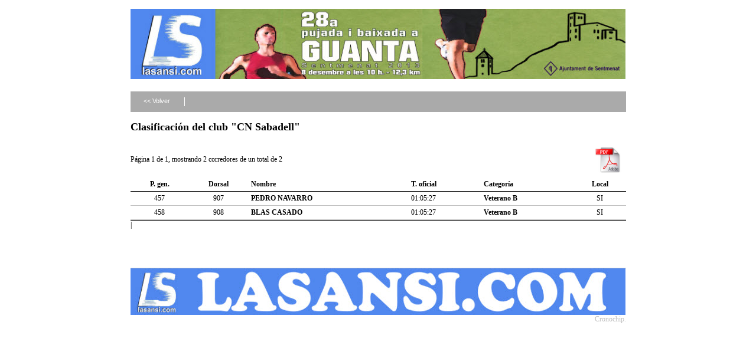

--- FILE ---
content_type: text/html; charset=UTF-8
request_url: http://www.cronochip.com/inscripciones/clasifications/general/club:CN%20Sabadell/competition:539
body_size: 1286
content:
<!DOCTYPE html PUBLIC "-//W3C//DTD XHTML 1.0 Transitional//EN" "http://www.w3.org/TR/xhtml1/DTD/xhtml1-transitional.dtd">
<html xmlns="http://www.w3.org/1999/xhtml">
<head>
	<meta http-equiv="Content-Type" content="text/html; charset=utf-8" />	<title>
		Clasifications	</title>
	<link rel="stylesheet" type="text/css" href="/inscripciones/css/layout.css" /><link rel="stylesheet" type="text/css" href="/inscripciones/css/sections.css" />
<!--[if lt IE 8]>
    <script src="http://ie7-js.googlecode.com/svn/version/2.0(beta3)/IE8.js" type="text/javascript"></script>
<![endif]-->

</head>
<body>

    <div id="container">

        <div id="header" >
                
              
          <div style="width: 839px; margin-left: auto; margin-right: auto;">
          <img src="http://www.cronochip.com/inscripciones/files/uploads/competitions/headers/539.jpg" alt="" />          </div>       

        <div class="fake"></div>

        </div>

        <div id="content">

            
            
            
<div class="section">

    <div class="buttons">
        <ul>
            <li><a href="/inscripciones/clasifications/menu/competition:539" id="button_back">&lt;&lt; Volver</a></li>
            <li class="separator"></li>
        </ul>
    </div>
    
    <h2>Clasificación del club "CN Sabadell"</h2>
    <table style="width: 100%;" cellpadding="0" cellspacing="0">
    <tr>
        <td style="width: 700px;">
            Página 1 de 1, mostrando 2 corredores de un total de 2        </td>
        <td style="text-align: right;">
                        <a href="/inscripciones/clasifications/vpdf/competition:539/club:CN Sabadell"><img src="/inscripciones/img/logopdf2.jpg" border="0" alt="Descargar en PDF" width="60px" /></a>        </td>
    </tr>
    </table>

    <table cellpadding="0" cellspacing="0" class="lista">
    <tr>
        <th class="position"><a href="/inscripciones/clasifications/general/page:1/club:CN Sabadell/competition:539/sort:pgeneral/direction:asc">P. gen.</a></th>
        <th class="position"><a href="/inscripciones/clasifications/general/page:1/club:CN Sabadell/competition:539/sort:dorsal/direction:asc">Dorsal</a></th>
        <th><a href="/inscripciones/clasifications/general/page:1/club:CN Sabadell/competition:539/sort:name/direction:asc">Nombre</a></th>
        <th><a href="/inscripciones/clasifications/general/page:1/club:CN Sabadell/competition:539/sort:toficial/direction:asc">T. oficial</a></th>
                                                            <th><a href="/inscripciones/clasifications/general/page:1/club:CN Sabadell/competition:539/sort:category/direction:asc">Categoría</a></th>
                <th class="position"><a href="/inscripciones/clasifications/general/page:1/club:CN Sabadell/competition:539/sort:local/direction:asc">Local</a></th>
                                
    </tr>
            <tr class="altrow">
            <td class="position">
                457            </td>
            <td class="position">
                907            </td>
            <td>
                <a href="/inscripciones/clasifications/detail/runner:1149794">PEDRO NAVARRO</a>            </td>
            <td>
                01:05:27            </td>
            
                                            <td>
                    <a href="/inscripciones/clasifications/general/category:Veterano B/competition:539">Veterano B</a>                </td>
                <td class="position">
                    SI                </td>
            
        </tr>
            <tr>
            <td class="position">
                458            </td>
            <td class="position">
                908            </td>
            <td>
                <a href="/inscripciones/clasifications/detail/runner:1149795">BLAS CASADO</a>            </td>
            <td>
                01:05:27            </td>
            
                                            <td>
                    <a href="/inscripciones/clasifications/general/category:Veterano B/competition:539">Veterano B</a>                </td>
                <td class="position">
                    SI                </td>
            
        </tr>
        </table>


    <div class="paging">
        <div class="disabled">&lt;&lt; Anterior</div>     | 	        <div class="disabled">Siguiente &gt;&gt;</div>    </div>

</div>

            <div class="fake"></div>

        </div>

        <div id="footer">
            
      <div style="width: 839px; margin-left: auto; margin-right: auto;">
      <img src="http://www.cronochip.com/inscripciones/files/uploads/competitions/footers/539.jpg" alt="" />      </div>       

<div id="power">Cronochip.</div>

        </div>

    </div>
    
</body>
</html>
